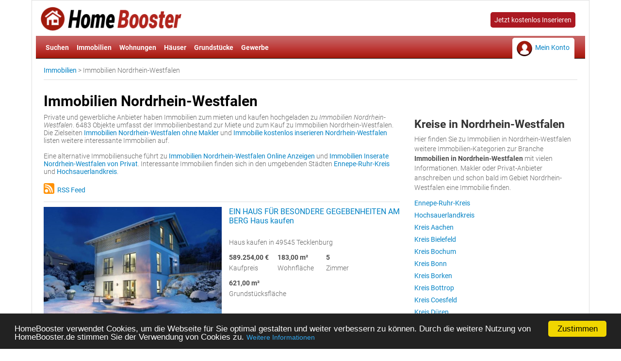

--- FILE ---
content_type: text/html; charset=UTF-8
request_url: https://www.homebooster.de/immobilien-nordrhein_westfalen
body_size: 6690
content:


<!DOCTYPE html>
<html lang="de">
<head>
	<!-- Google Analytics -->
	
	<!-- Google tag (gtag.js) -->
	<script async src='https://www.googletagmanager.com/gtag/js?id=G-ZNBWV3KF00'></script>
	<script>
	  window.dataLayer = window.dataLayer || [];
	  function gtag(){dataLayer.push(arguments);}
	  gtag('js', new Date());
	
	  gtag('config', 'G-ZNBWV3KF00');
	</script>
	
	<script async src='https://fundingchoicesmessages.google.com/i/pub-7228341041251940?ers=1' nonce='x4OR6zli149JqV6xfXtr7g'></script><script nonce='x4OR6zli149JqV6xfXtr7g'>(function() {function signalGooglefcPresent() {if (!window.frames['googlefcPresent']) {if (document.body) {const iframe = document.createElement('iframe'); iframe.style = 'width: 0; height: 0; border: none; z-index: -1000; left: -1000px; top: -1000px;'; iframe.style.display = 'none'; iframe.name = 'googlefcPresent'; document.body.appendChild(iframe);} else {setTimeout(signalGooglefcPresent, 0);}}}signalGooglefcPresent();})();</script>	
		<meta http-equiv="X-UA-Compatible" content="IE=edge" />
	    <meta charset="utf-8">
	    
		<!-- CSS, Viewpoert -->
    	<link rel="stylesheet" type="text/css" href="main.css" />
    	<meta name="viewport" content="width=device-width, initial-scale=1.0"/>
    	<meta name="MSSmartTagsPreventParsing" content="true"/>
    	
    	<!-- Favicon -->
    	<link rel="shortcut icon" href="images/favicon.ico" type="image/png"/>
    	
    	<!-- Meta Angaben -->
		<title>Immobilien Nordrhein-Westfalen - HomeBooster</title>
		<meta name="Title" content="Immobilien Nordrhein-Westfalen - HomeBooster"/>
	    <meta name="description" content="Bei HomeBooster finden Sie zu Immobilien Nordrhein-Westfalen zahlreiche Angebote. Immobilien Nordrhein-Westfalen: 6483 Immobilien im Umkreis in der HomeBooster Datenbank."/> 
		<meta name="keywords" content="Immobilienmarkt Nordrhein-Westfalen, Immobilie Nordrhein-Westfalen, Nordrhein-Westfalen Immobilien online"/>
		<meta name="language" content="de" />
		<meta name="robots" content="index,follow" />
	   	<meta name="copyright" content="homebooster.de"/>
	   	<meta name="author" content="homebooster.de" />
	   	
			<meta name="geo.placename" content="" />
			<meta name="geo.position" content=";"/>
			<meta name="ICBM" content=", "/>	   	
	   	<!-- Canonical -->
	   	<link rel="canonical" href="https://www.homebooster.de/immobilien-nordrhein_westfalen" />
				
		<!-- RSS -->
		<link rel="alternate" type="application/rss+xml" title="RSS Feed Immobilien Nordrhein-Westfalen" href="feed-immobilien-nordrhein_westfalen"/>
	   	
	   	<!-- Modernizer -->
	   	<script type="text/javascript" src="js/modernizr/modernizr.custom.42581.js"></script>
		
		<!-- Begin Cookie Consent plugin by Silktide - https://silktide.com/cookieconsent -->
		<script type="text/javascript">
		    window.cookieconsent_options = {"message":"HomeBooster verwendet Cookies, um die Webseite für Sie optimal gestalten und weiter verbessern zu können. Durch die weitere Nutzung von HomeBooster.de stimmen Sie der Verwendung von Cookies zu.","dismiss":"Zustimmen","learnMore":"Weitere Informationen","link":"https://www.homebooster.de/datenschutz","theme":"dark-bottom"};
		</script>
		
		<script type="text/javascript" src="js/cookie_warning/cookie_warning.js"></script>
		<!-- End Cookie Consent plugin -->
		
		<!-- Google -->
		<script async src="https://pagead2.googlesyndication.com/pagead/js/adsbygoogle.js?client=ca-pub-7228341041251940" crossorigin="anonymous"></script>
	</head>
	
<body>
	
	<div id="wrapper">
		
		
		<!-- Header -->
				<header>
			<div id="logo">
				<a href="https://www.homebooster.de" title="Homebooster Logo"><img src="images/homebooster-logo.png" class="img_responsive no_border" alt="Homebooster Logo"/></a>
			</div>
			<div id="header-text">
				<span class="button">
					<a title="Kostenlos Immobilien Inserieren" href="kostenlos-inserieren">Jetzt kostenlos Inserieren</a>
				</span>
			</div>
			<div class="clear1"></div>
			<div id="inner">
			
				<nav>
					<input type="checkbox" id="nav" />
					<label for="nav"></label>
					<ul>
						 <li><a href="/" title="Immobilien suchen">Suchen</a></li>
				        <li><a title="Immobilien" href="immobilien">Immobilien</a></li>
				        <li><a title="Wohnungen" href="wohnungen">Wohnungen</a></li>
				        <li><a title="Häuser" href="haeuser">Häuser</a></li>
				        <li><a title="Grundstücke" href="grundstueck">Grundstücke</a></li>
				        <li><a title="Gewerbe" href="gewerbe-immobilien">Gewerbe</a></li>
			      </ul>
			  </nav>
			  <div id="header_login">
					<ul>
						 <li><a title="Mein Konto" href="mein-konto">Mein Konto</a></li>
					</ul>
				</div>
		  </div>
		  
		  <!-- Breadcrumb -->
			 <div id="breadcrumb">
			 	<ul>
					
			<li>
				<a href="/" title="Immobilien HomeBooster">Immobilien</a> &gt; 
			</li>
			<li>
				Immobilien Nordrhein-Westfalen
			</li>				 	</ul>
			  </div>
			  
		</header>  
		<div id="main">
			
			<!-- Content -->
			<div id="content">
				<section>
				
					<!-- Kommentar: Immobilien Nordrhein-Westfalen -->					<h1>Immobilien Nordrhein-Westfalen</h1>
					<p>Private und gewerbliche Anbieter haben Immobilien zum mieten und kaufen hochgeladen zu <i>Immobilien Nordrhein-Westfalen</i>. 6483 Objekte umfasst der Immobilienbestand zur Miete und zum Kauf zu Immobilien Nordrhein-Westfalen. Die Zielseiten <a href="immobilien-nordrhein_westfalen-ohne-makler" title="Immobilien Nordrhein-Westfalen ohne Makler">Immobilien Nordrhein-Westfalen ohne Makler</a> und <a href="immobilie-kostenlos-inserieren-nordrhein_westfalen" title="Immobilie kostenlos inserieren Nordrhein-Westfalen">Immobilie kostenlos inserieren Nordrhein-Westfalen</a> listen weitere interessante Immobilien auf. </p><br /><p>Eine alternative Immobiliensuche führt zu <a href="immobilien-nordrhein_westfalen-online-anzeigen" title="Immobilien Nordrhein-Westfalen Online Anzeigen">Immobilien Nordrhein-Westfalen Online Anzeigen</a> und <a href="immobilien-inserate-nordrhein_westfalen-von-privat" title="Immobilien Inserate Nordrhein-Westfalen von Privat">Immobilien Inserate Nordrhein-Westfalen von Privat</a>. Interessante Immobilien finden sich in den umgebenden Städten <a href="immobilien-ennepe_ruhr_kreis" title="Immobilien Ennepe-Ruhr-Kreis">Ennepe-Ruhr-Kreis</a> und <a href="immobilien-hochsauerlandkreis" title="Immobilien Hochsauerlandkreis">Hochsauerlandkreis</a>.</p>
					<br />

					<a href="feed-immobilien-nordrhein_westfalen" title="RSS Feed Immobilien Nordrhein-Westfalen"><img src="images/icon_rss.png" width="22" alt="RSS Feed Logo"/>&nbsp;&nbsp;RSS Feed </a>
					<br /><br />
						
					
		<!-- item -->
		<article>
		<div class="item">
			<div class="item_picture">
				<img src="image-mittel-kaufen-49545-tecklenburgein-haus-fuer-besond-idp3vxhqxg3j8k.jpg" alt="Tecklenburg Immobilien EIN HAUS FÜR BESONDERE GEGEBENHEITEN AM BERG Haus kaufen" class="img_responsive" />
			</div>
			<div class="item_data">
				<a href="immobilie-ein-haus-fuer-besond-haus-kaufen-ideyiwqnjt9bza" title="EIN HAUS FÜR BESONDERE GEGEBENHEITEN AM BERG Haus kaufen"><h4> EIN HAUS FÜR BESONDERE GEGEBENHEITEN AM BERG Haus kaufen</h4></a><br />
				<p>Haus kaufen in 49545 Tecklenburg </p>
				
			<div class="item_data_datails">
				<b>589.254,00 &euro;</b><br />
				<p>Kaufpreis</p>
			</div>
			<div class="item_data_datails">
				<b>183,00 m&sup2;</b><br />
				<p>Wohnfl&auml;che</p>
			</div>
				<div class="item_data_datails">
					<b>5</b><br />
					<p>Zimmer</p>
				</div>
				<div class="item_data_datails">
					<b>621,00 m&sup2;</b><br />
					<p>Grundstücksfläche</p>
				</div>
			</div>
			<div class="clear1"></div>
		</div>
		</article>
		<!-- item -->
		<article>
		<div class="item">
			<div class="item_picture">
				<img src="image-mittel-kaufen-42289-wuppertalhier-entsteht-wohnen-id56g0e9n6ktxo.jpg" alt="Wuppertal Immobilien Hier entsteht Wohnen von morgen – Baugrundstück mit Baugenehmigung, 4 DHH / 8 EFH Grundstück kaufen" class="img_responsive" />
			</div>
			<div class="item_data">
				<a href="immobilie-hier-entsteht-wohnen-grundstueck-kaufen-idfbamyx1lv5ee" title="Hier entsteht Wohnen von morgen – Baugrundstück mit Baugenehmigung, 4 DHH / 8 EFH Grundstück kaufen"><h4> Hier entsteht Wohnen von morgen – Baugrundstück mit Baugenehmigung, 4 DHH / 8 EFH Grundstück kaufen</h4></a><br />
				<p>Grundstück kaufen in 42289 Wuppertal </p>
				
			<div class="item_data_datails">
				<b>417.000,00 &euro;</b><br />
				<p>Kaufpreis</p>
			</div>
			<div class="item_data_datails">
				<b>1.565,00 m&sup2;</b><br />
				<p>Grundstücksfläche</p>
			</div>
			</div>
			<div class="clear1"></div>
		</div>
		</article>
		<!-- item -->
		<article>
		<div class="item">
			<div class="item_picture">
				<img src="image-mittel-kaufen-42859-remscheidcharmante-maisonette-idsn2bex8iuh8m.jpg" alt="Remscheid Immobilien Charmante Maisonette-Wohnung mit Garten und Blick ins Grüne Wohnung kaufen" class="img_responsive" />
			</div>
			<div class="item_data">
				<a href="immobilie-charmante-maisonette-wohnung-kaufen-idsnwj9yqk5tmg" title="Charmante Maisonette-Wohnung mit Garten und Blick ins Grüne Wohnung kaufen"><h4> Charmante Maisonette-Wohnung mit Garten und Blick ins Grüne Wohnung kaufen</h4></a><br />
				<p>Wohnung kaufen in 42859 Remscheid </p>
				
			<div class="item_data_datails">
				<b>146.800,00 &euro;</b><br />
				<p>Kaufpreis</p>
			</div>
			<div class="item_data_datails">
				<b>91,00 m&sup2;</b><br />
				<p>Wohnfl&auml;che</p>
			</div>
				<div class="item_data_datails">
					<b>3</b><br />
					<p>Zimmer</p>
				</div>
			</div>
			<div class="clear1"></div>
		</div>
		</article>
		<!-- item -->
		<article>
		<div class="item">
			<div class="item_picture">
				<img src="image-mittel-kaufen-49549-ladbergenbaugrundstueck-idp08nkguuwqex.jpg" alt="Ladbergen Immobilien Baugrundstück Grundstück kaufen" class="img_responsive" />
			</div>
			<div class="item_data">
				<a href="immobilie-baugrundstueck-grundstueck-kaufen-id1wl0ih87vuo8" title="Baugrundstück  Grundstück kaufen"><h4> Baugrundstück  Grundstück kaufen</h4></a><br />
				<p>Grundstück kaufen in 49549 Ladbergen </p>
				
			<div class="item_data_datails">
				<b>175.000,00 &euro;</b><br />
				<p>Kaufpreis</p>
			</div>
			<div class="item_data_datails">
				<b>621,00 m&sup2;</b><br />
				<p>Grundstücksfläche</p>
			</div>
			</div>
			<div class="clear1"></div>
		</div>
		</article>
		<!-- item -->
		<article>
		<div class="item">
			<div class="item_picture">
				<img src="image-mittel-mieten-41061-moenchengladbacheinzigartige-bueroei-idt0oymucrvx95.jpg" alt="Mönchengladbach Immobilien Einzigartige Büroeinheit: 4 Büros, offene Bereiche, Dachterrasse - Hier macht Arbeiten Spaß! Gewerbe mieten" class="img_responsive" />
			</div>
			<div class="item_data">
				<a href="immobilie-einzigartige-bueroei-gewerbe-mieten-idbfryt39b7ut2" title="Einzigartige Büroeinheit: 4 Büros, offene Bereiche, Dachterrasse - Hier macht Arbeiten Spaß! Gewerbe mieten"><h4> Einzigartige Büroeinheit: 4 Büros, offene Bereiche, Dachterrasse - Hier macht Arbeiten Spaß! Gewerbe mieten</h4></a><br />
				<p>Gewerbe mieten in 41061 Mönchengladbach </p>
				
			<div class="item_data_datails">
				<b>1.145,00 &euro;</b><br />
				<p>Kaltmiete</p>
			</div>
			<div class="item_data_datails">
				<b>143,22 m&sup2;</b><br />
				<p>Gesamtfl&auml;che</p>
			</div>
				<div class="item_data_datails">
					<b>143,22 m&sup2;</b><br />
					<p>Gesamtfläche</p>
				</div>
			</div>
			<div class="clear1"></div>
		</div>
		</article>
		<!-- item -->
		<article>
		<div class="item">
			<div class="item_picture">
				<img src="image-mittel-kaufen-44623-hernegemuetliches-familie-idcy0f9ubw35nt.jpg" alt="Herne Immobilien Gemütliches Familienhaus Haus kaufen" class="img_responsive" />
			</div>
			<div class="item_data">
				<a href="immobilie-gemuetliches-familie-haus-kaufen-idyyy3mv4v5ea0" title="Gemütliches Familienhaus Haus kaufen"><h4> Gemütliches Familienhaus Haus kaufen</h4></a><br />
				<p>Haus kaufen in 44623 Herne </p>
				
			<div class="item_data_datails">
				<b>235.000,00 &euro;</b><br />
				<p>Kaufpreis</p>
			</div>
			<div class="item_data_datails">
				<b>auf Anfrage</b><br />
				<p>Wohnfl&auml;che</p>
			</div>
				<div class="item_data_datails">
					<b>5</b><br />
					<p>Zimmer</p>
				</div>
			</div>
			<div class="clear1"></div>
		</div>
		</article>
		<!-- item -->
		<article>
		<div class="item">
			<div class="item_picture">
				<img src="image-mittel-kaufen-47533-kleve-kreis-klevevoll-unterkellertes-id4ae2a1e4wpwf.jpg" alt="Kleve (Kreis Kleve) Immobilien Voll unterkellertes Wohnhaus mit Doppelgarage in zentraler Lage der Klever-Oberstadt Haus kaufen" class="img_responsive" />
			</div>
			<div class="item_data">
				<a href="immobilie-voll-unterkellertes--haus-kaufen-idpi1honhcmetm" title="Voll unterkellertes Wohnhaus mit Doppelgarage in zentraler Lage der Klever-Oberstadt Haus kaufen"><h4> Voll unterkellertes Wohnhaus mit Doppelgarage in zentraler Lage der Klever-Oberstadt Haus kaufen</h4></a><br />
				<p>Haus kaufen in 47533 Kleve (Kreis Kleve) </p>
				
			<div class="item_data_datails">
				<b>394.500,00 &euro;</b><br />
				<p>Kaufpreis</p>
			</div>
			<div class="item_data_datails">
				<b>163,00 m&sup2;</b><br />
				<p>Wohnfl&auml;che</p>
			</div>
				<div class="item_data_datails">
					<b>7</b><br />
					<p>Zimmer</p>
				</div>
				<div class="item_data_datails">
					<b>617,00 m&sup2;</b><br />
					<p>Grundstücksfläche</p>
				</div>
			</div>
			<div class="clear1"></div>
		</div>
		</article>
		<!-- item -->
		<article>
		<div class="item">
			<div class="item_picture">
				<img src="image-mittel-kaufen-50677-koelnideale-wohnung-fuer-idxda815t3k593.jpg" alt="Köln Immobilien Ideale Wohnung für Studenten-WG in ruhiger, zentraler Innenstadtlage (A380) Wohnung kaufen" class="img_responsive" />
			</div>
			<div class="item_data">
				<a href="immobilie-ideale-wohnung-fuer--wohnung-kaufen-idb0zojdl8k75n" title="Ideale Wohnung für Studenten-WG in ruhiger, zentraler Innenstadtlage (A380) Wohnung kaufen"><h4> Ideale Wohnung für Studenten-WG in ruhiger, zentraler Innenstadtlage (A380) Wohnung kaufen</h4></a><br />
				<p>Wohnung kaufen in 50677 Köln </p>
				
			<div class="item_data_datails">
				<b>349.000,00 &euro;</b><br />
				<p>Kaufpreis</p>
			</div>
			<div class="item_data_datails">
				<b>55,00 m&sup2;</b><br />
				<p>Wohnfl&auml;che</p>
			</div>
				<div class="item_data_datails">
					<b>2</b><br />
					<p>Zimmer</p>
				</div>
			</div>
			<div class="clear1"></div>
		</div>
		</article>
		<!-- item -->
		<article>
		<div class="item">
			<div class="item_picture">
				<img src="image-mittel-kaufen-32051-herfordquotfoerderklasse-vi-ided3b97dsel5q.jpg" alt="Herford Immobilien &quot;Förderklasse Villa&quot;: Schlüsselfertige OKAL-Stadtvilla in Herford Haus kaufen" class="img_responsive" />
			</div>
			<div class="item_data">
				<a href="immobilie-quotfoerderklasse-vi-haus-kaufen-idohg0yxte34cf" title="&quot;Förderklasse Villa&quot;: Schlüsselfertige OKAL-Stadtvilla in Herford Haus kaufen"><h4> &quot;Förderklasse Villa&quot;: Schlüsselfertige OKAL-Stadtvilla in Herford Haus kaufen</h4></a><br />
				<p>Haus kaufen in 32051 Herford </p>
				
			<div class="item_data_datails">
				<b>522.900,00 &euro;</b><br />
				<p>Kaufpreis</p>
			</div>
			<div class="item_data_datails">
				<b>164,06 m&sup2;</b><br />
				<p>Wohnfl&auml;che</p>
			</div>
				<div class="item_data_datails">
					<b>5</b><br />
					<p>Zimmer</p>
				</div>
				<div class="item_data_datails">
					<b>581,00 m&sup2;</b><br />
					<p>Grundstücksfläche</p>
				</div>
			</div>
			<div class="clear1"></div>
		</div>
		</article>
		<!-- item -->
		<article>
		<div class="item">
			<div class="item_picture">
				<img src="image-mittel-kaufen-32051-herfordmehr-villa-fuers-gel-idj2tizgx3cxvn.jpg" alt="Herford Immobilien Mehr Villa fürs Geld - OKAL-Stadtvilla 16 einzugsfertig &amp; KfW-förderfähig in Herford Haus kaufen" class="img_responsive" />
			</div>
			<div class="item_data">
				<a href="immobilie-mehr-villa-fuers-gel-haus-kaufen-id9odsjfb3yb5u" title="Mehr Villa fürs Geld - OKAL-Stadtvilla 16 einzugsfertig &amp; KfW-förderfähig in Herford Haus kaufen"><h4> Mehr Villa fürs Geld - OKAL-Stadtvilla 16 einzugsfertig &amp; KfW-förderfähig in Herford Haus kaufen</h4></a><br />
				<p>Haus kaufen in 32051 Herford </p>
				
			<div class="item_data_datails">
				<b>574.000,00 &euro;</b><br />
				<p>Kaufpreis</p>
			</div>
			<div class="item_data_datails">
				<b>187,00 m&sup2;</b><br />
				<p>Wohnfl&auml;che</p>
			</div>
				<div class="item_data_datails">
					<b>6</b><br />
					<p>Zimmer</p>
				</div>
				<div class="item_data_datails">
					<b>580,00 m&sup2;</b><br />
					<p>Grundstücksfläche</p>
				</div>
			</div>
			<div class="clear1"></div>
		</div>
		</article>
		<!-- item -->
		<article>
		<div class="item">
			<div class="item_picture">
				<img src="image-mittel-kaufen-32051-herfordclever-gefoerdert-mo-id7ajqoen2495m.jpg" alt="Herford Immobilien Clever gefördert. Modern gewohnt. Schlüsselfertiges OKAL Design 10 in Herford Haus kaufen" class="img_responsive" />
			</div>
			<div class="item_data">
				<a href="immobilie-clever-gefoerdert-mo-haus-kaufen-idy2zv6tua7o7g" title="Clever gefördert. Modern gewohnt. Schlüsselfertiges OKAL Design 10 in Herford Haus kaufen"><h4> Clever gefördert. Modern gewohnt. Schlüsselfertiges OKAL Design 10 in Herford Haus kaufen</h4></a><br />
				<p>Haus kaufen in 32051 Herford </p>
				
			<div class="item_data_datails">
				<b>466.000,00 &euro;</b><br />
				<p>Kaufpreis</p>
			</div>
			<div class="item_data_datails">
				<b>135,00 m&sup2;</b><br />
				<p>Wohnfl&auml;che</p>
			</div>
				<div class="item_data_datails">
					<b>5</b><br />
					<p>Zimmer</p>
				</div>
				<div class="item_data_datails">
					<b>581,00 m&sup2;</b><br />
					<p>Grundstücksfläche</p>
				</div>
			</div>
			<div class="clear1"></div>
		</div>
		</article>
		<!-- item -->
		<article>
		<div class="item">
			<div class="item_picture">
				<img src="image-mittel-kaufen-32051-herfordschluessel-drehen-st-idp1d936hjh7xa.jpg" alt="Herford Immobilien Schlüssel drehen statt rechnen - OKAL Design 12 einzugsfertig &amp; KfW-förderfähig Haus kaufen" class="img_responsive" />
			</div>
			<div class="item_data">
				<a href="immobilie-schluessel-drehen-st-haus-kaufen-idcamwf3ypkm1n" title="Schlüssel drehen statt rechnen - OKAL Design 12 einzugsfertig &amp; KfW-förderfähig Haus kaufen"><h4> Schlüssel drehen statt rechnen - OKAL Design 12 einzugsfertig &amp; KfW-förderfähig Haus kaufen</h4></a><br />
				<p>Haus kaufen in 32051 Herford </p>
				
			<div class="item_data_datails">
				<b>522.900,00 &euro;</b><br />
				<p>Kaufpreis</p>
			</div>
			<div class="item_data_datails">
				<b>161,00 m&sup2;</b><br />
				<p>Wohnfl&auml;che</p>
			</div>
				<div class="item_data_datails">
					<b>5</b><br />
					<p>Zimmer</p>
				</div>
				<div class="item_data_datails">
					<b>581,00 m&sup2;</b><br />
					<p>Grundstücksfläche</p>
				</div>
			</div>
			<div class="clear1"></div>
		</div>
		</article>					
					<div class="text_align_center margin-top10 margin-bottom5">
			   			<span class="button">
							<a title="Immobilien Nordrhein-Westfalen" rel="nofollow" href="site_immobilien.php?action=suche&geo=Nordrhein-Westfalen&kategorie=Immobilien#sprungmarke">mehr Immobilien laden</a>
						</span>
		   			</div>
		   			<br />
		   			<br />
		   			
					<h3>Tags:</h3>
					<p>Immobilienmarkt Nordrhein-Westfalen, Immobilie Nordrhein-Westfalen, Nordrhein-Westfalen Immobilien online</p>
					<br />
		   		</section>
		   </div>   
		   <!-- Navigation -->
			<div id="navigation">
					
			<!-- Navigation Kreise im Bundesland -->
				<ul>
					<li class="li_headline">
						<h2>Kreise in Nordrhein-Westfalen</h2>
						<p>Hier finden Sie zu Immobilien in Nordrhein-Westfalen weitere Immobilien-Kategorien zur Branche <strong>Immobilien in Nordrhein-Westfalen </strong> mit vielen Informationen. Makler oder Privat-Anbieter anschreiben und schon bald im Gebiet Nordrhein-Westfalen eine Immobilie finden.
					</li>
						<li>
							<a href="immobilien-ennepe_ruhr_kreis" title="Immobilien Ennepe-Ruhr-Kreis">Ennepe-Ruhr-Kreis</a>
						</li>
						<li>
							<a href="immobilien-hochsauerlandkreis" title="Immobilien Hochsauerlandkreis">Hochsauerlandkreis</a>
						</li>
						<li>
							<a href="immobilien-kreis_aachen" title="Immobilien Kreis Aachen">Kreis Aachen</a>
						</li>
						<li>
							<a href="immobilien-kreis_bielefeld" title="Immobilien Kreis Bielefeld">Kreis Bielefeld</a>
						</li>
						<li>
							<a href="immobilien-kreis_bochum" title="Immobilien Kreis Bochum">Kreis Bochum</a>
						</li>
						<li>
							<a href="immobilien-kreis_bonn" title="Immobilien Kreis Bonn">Kreis Bonn</a>
						</li>
						<li>
							<a href="immobilien-kreis_borken" title="Immobilien Kreis Borken">Kreis Borken</a>
						</li>
						<li>
							<a href="immobilien-kreis_bottrop" title="Immobilien Kreis Bottrop">Kreis Bottrop</a>
						</li>
						<li>
							<a href="immobilien-kreis_coesfeld" title="Immobilien Kreis Coesfeld">Kreis Coesfeld</a>
						</li>
						<li>
							<a href="immobilien-kreis_dueren" title="Immobilien Kreis Düren">Kreis Düren</a>
						</li>
						<li>
							<a href="immobilien-kreis_duesseldorf" title="Immobilien Kreis Düsseldorf">Kreis Düsseldorf</a>
						</li>
						<li>
							<a href="immobilien-kreis_dortmund" title="Immobilien Kreis Dortmund">Kreis Dortmund</a>
						</li>
						<li>
							<a href="immobilien-kreis_duisburg" title="Immobilien Kreis Duisburg">Kreis Duisburg</a>
						</li>
						<li>
							<a href="immobilien-kreis_essen" title="Immobilien Kreis Essen">Kreis Essen</a>
						</li>
						<li>
							<a href="immobilien-kreis_euskirchen" title="Immobilien Kreis Euskirchen">Kreis Euskirchen</a>
						</li>
						<li>
							<a href="immobilien-kreis_guetersloh" title="Immobilien Kreis Gütersloh">Kreis Gütersloh</a>
						</li>
						<li>
							<a href="immobilien-kreis_gelsenkirchen" title="Immobilien Kreis Gelsenkirchen">Kreis Gelsenkirchen</a>
						</li>
						<li>
							<a href="immobilien-kreis_hoexter" title="Immobilien Kreis Höxter">Kreis Höxter</a>
						</li>
						<li>
							<a href="immobilien-kreis_hagen" title="Immobilien Kreis Hagen">Kreis Hagen</a>
						</li>
						<li>
							<a href="immobilien-kreis_hamm" title="Immobilien Kreis Hamm">Kreis Hamm</a>
						</li>
						<li>
							<a href="immobilien-kreis_heinsberg" title="Immobilien Kreis Heinsberg">Kreis Heinsberg</a>
						</li>
						<li>
							<a href="immobilien-kreis_herford" title="Immobilien Kreis Herford">Kreis Herford</a>
						</li>
						<li>
							<a href="immobilien-kreis_herne" title="Immobilien Kreis Herne">Kreis Herne</a>
						</li>
						<li>
							<a href="immobilien-kreis_koeln" title="Immobilien Kreis Köln">Kreis Köln</a>
						</li>
						<li>
							<a href="immobilien-kreis_kleve" title="Immobilien Kreis Kleve">Kreis Kleve</a>
						</li>
						<li>
							<a href="immobilien-kreis_krefeld" title="Immobilien Kreis Krefeld">Kreis Krefeld</a>
						</li>
						<li>
							<a href="immobilien-kreis_leverkusen" title="Immobilien Kreis Leverkusen">Kreis Leverkusen</a>
						</li>
						<li>
							<a href="immobilien-kreis_lippe" title="Immobilien Kreis Lippe">Kreis Lippe</a>
						</li>
						<li>
							<a href="immobilien-kreis_moenchengladbach" title="Immobilien Kreis Mönchengladbach">Kreis Mönchengladbach</a>
						</li>
						<li>
							<a href="immobilien-kreis_muelheim_an_der_ruhr" title="Immobilien Kreis Mülheim an der Ruhr">Kreis Mülheim an der Ruhr</a>
						</li>
						<li>
							<a href="immobilien-kreis_muenster" title="Immobilien Kreis Münster">Kreis Münster</a>
						</li>
						<li>
							<a href="immobilien-kreis_mettmann" title="Immobilien Kreis Mettmann">Kreis Mettmann</a>
						</li>
						<li>
							<a href="immobilien-kreis_minden_luebbecke" title="Immobilien Kreis Minden-Lübbecke">Kreis Minden-Lübbecke</a>
						</li>
						<li>
							<a href="immobilien-kreis_oberhausen" title="Immobilien Kreis Oberhausen">Kreis Oberhausen</a>
						</li>
						<li>
							<a href="immobilien-kreis_olpe" title="Immobilien Kreis Olpe">Kreis Olpe</a>
						</li>
						<li>
							<a href="immobilien-kreis_paderborn" title="Immobilien Kreis Paderborn">Kreis Paderborn</a>
						</li>
						<li>
							<a href="immobilien-kreis_recklinghausen" title="Immobilien Kreis Recklinghausen">Kreis Recklinghausen</a>
						</li>
						<li>
							<a href="immobilien-kreis_remscheid" title="Immobilien Kreis Remscheid">Kreis Remscheid</a>
						</li>
						<li>
							<a href="immobilien-kreis_siegen_wittgenstein" title="Immobilien Kreis Siegen-Wittgenstein">Kreis Siegen-Wittgenstein</a>
						</li>
						<li>
							<a href="immobilien-kreis_soest" title="Immobilien Kreis Soest">Kreis Soest</a>
						</li>
						<li>
							<a href="immobilien-kreis_solingen" title="Immobilien Kreis Solingen">Kreis Solingen</a>
						</li>
						<li>
							<a href="immobilien-kreis_steinfurt" title="Immobilien Kreis Steinfurt">Kreis Steinfurt</a>
						</li>
						<li>
							<a href="immobilien-kreis_unna" title="Immobilien Kreis Unna">Kreis Unna</a>
						</li>
						<li>
							<a href="immobilien-kreis_viersen" title="Immobilien Kreis Viersen">Kreis Viersen</a>
						</li>
						<li>
							<a href="immobilien-kreis_warendorf" title="Immobilien Kreis Warendorf">Kreis Warendorf</a>
						</li>
						<li>
							<a href="immobilien-kreis_wesel" title="Immobilien Kreis Wesel">Kreis Wesel</a>
						</li>
						<li>
							<a href="immobilien-kreis_wuppertal" title="Immobilien Kreis Wuppertal">Kreis Wuppertal</a>
						</li>
						<li>
							<a href="immobilien-maerkischer_kreis" title="Immobilien Märkischer Kreis">Märkischer Kreis</a>
						</li>
						<li>
							<a href="immobilien-oberbergischer_kreis" title="Immobilien Oberbergischer Kreis">Oberbergischer Kreis</a>
						</li>
						<li>
							<a href="immobilien-rhein_erft_kreis" title="Immobilien Rhein-Erft-Kreis">Rhein-Erft-Kreis</a>
						</li>
						<li>
							<a href="immobilien-rhein_kreis_neuss" title="Immobilien Rhein-Kreis Neuss">Rhein-Kreis Neuss</a>
						</li>
						<li>
							<a href="immobilien-rhein_sieg_kreis" title="Immobilien Rhein-Sieg-Kreis">Rhein-Sieg-Kreis</a>
						</li>
						<li>
							<a href="immobilien-rheinisch_bergischer_kreis" title="Immobilien Rheinisch-Bergischer Kreis">Rheinisch-Bergischer Kreis</a>
						</li>
				</ul>
			<!-- Navigation Immobilien Kategorien -->
				<ul>
							<li class="li_headline">
								<a href="immobilien-nordrhein_westfalen" title="Immobilien Nordrhein-Westfalen"><h3>Immobilien Nordrhein-Westfalen </h3></a>
							</li>
							<li>
								<a href="immobilien-nordrhein_westfalen-online-anzeigen" title="Immobilien Nordrhein-Westfalen Online Anzeigen">Immobilien Online Anzeigen</a>
							</li>
							<li>
								<a href="immobilien-inserate-nordrhein_westfalen-von-privat" title="Immobilien Inserate Nordrhein-Westfalen von Privat">Immobilien Inserate von Privat</a>
							</li>
							<li>
								<a href="immobilien-nordrhein_westfalen-ohne-makler" title="Immobilien Nordrhein-Westfalen ohne Makler">Immobilien ohne Makler</a>
							</li>
							<li>
								<a href="immobilie-kostenlos-inserieren-nordrhein_westfalen" title="Immobilie kostenlos inserieren Nordrhein-Westfalen">Immobilie kostenlos inserieren </a>
							</li>
							<li>
								<a href="immobilienportal-nordrhein_westfalen" title="Immobilienportal Nordrhein-Westfalen">Immobilienportal </a>
							</li>
							<li>
								<a href="suche-immobilie-nordrhein_westfalen" title="Suche Immobilie Nordrhein-Westfalen">Suche Immobilie </a>
							</li>
							<li>
								<a href="immo-nordrhein_westfalen-mieten-kaufen" title="Immo Nordrhein-Westfalen mieten kaufen">Immo mieten kaufen</a>
							</li>
							<li>
								<a href="immobilien-nordrhein_westfalen-mieten" title="Immobilien Nordrhein-Westfalen mieten">Immobilien mieten</a>
							</li>
							<li>
								<a href="immobilien-nordrhein_westfalen-kaufen" title="Immobilien Nordrhein-Westfalen kaufen">Immobilien kaufen</a>
							</li>
							<li>
								<a href="provisionsfreie-immobilien-nordrhein_westfalen" title="Provisionsfreie Immobilien Nordrhein-Westfalen">Provisionsfreie Immobilien </a>
							</li>
							<li class="li_headline">
								<a href="wohnungen-nordrhein_westfalen" title="Wohnungen Nordrhein-Westfalen"><h3>Wohnungen Nordrhein-Westfalen </h3></a>
							</li>
							<li>
								<a href="inserate-von-wohnungen-nordrhein_westfalen-online" title="Inserate von Wohnungen Nordrhein-Westfalen online">Inserate von Wohnungen online</a>
							</li>
							<li>
								<a href="wohnungsanzeigen-nordrhein_westfalen-online" title="Wohnungsanzeigen Nordrhein-Westfalen online">Wohnungsanzeigen online</a>
							</li>
							<li>
								<a href="mietwohnungen-nordrhein_westfalen" title="Mietwohnungen Nordrhein-Westfalen">Mietwohnungen </a>
							</li>
							<li>
								<a href="wohnungen-nordrhein_westfalen-kaufen" title="Wohnungen Nordrhein-Westfalen kaufen">Wohnungen kaufen</a>
							</li>
							<li>
								<a href="wohnungen-im-erdgeschoss-nordrhein_westfalen" title="Wohnungen im Erdgeschoss Nordrhein-Westfalen">Wohnungen im Erdgeschoss </a>
							</li>
							<li>
								<a href="etagenwohnung-nordrhein_westfalen-mieten" title="Etagenwohnung Nordrhein-Westfalen mieten">Etagenwohnung mieten</a>
							</li>
							<li>
								<a href="studenten-wohnung-nordrhein_westfalen-mieten" title="Studenten Wohnung Nordrhein-Westfalen mieten">Studenten Wohnung mieten</a>
							</li>
							<li>
								<a href="wohnungen-altbau-nordrhein_westfalen" title="Wohnung Altbau Nordrhein-Westfalen">Wohnung Altbau </a>
							</li>
							<li>
								<a href="neubau-wohnungen-nordrhein_westfalen-kaufen" title="Neubau Wohnungen Nordrhein-Westfalen kaufen">Neubau Wohnungen kaufen</a>
							</li>
							<li>
								<a href="wohnungen-nordrhein_westfalen-ohne-makler-von-privat" title="Wohnungen Nordrhein-Westfalen ohne Makler von Privat">Wohnungen ohne Makler von Privat</a>
							</li>
							<li>
								<a href="terrassenwohnung-nordrhein_westfalen-mieten-kaufen" title="Terrassenwohnung Nordrhein-Westfalen mieten kaufen">Terrassenwohnung mieten kaufen</a>
							</li>
							<li>
								<a href="1-zimmerwohnung-nordrhein_westfalen" title="1-Zimmer Wohnung Nordrhein-Westfalen">1-Zimmer Wohnung mieten</a>
							</li>
							<li>
								<a href="2-zimmerwohnung-nordrhein_westfalen-mieten" title="2-Zimmer Wohnung Nordrhein-Westfalen mieten">2-Zimmer Wohnung mieten</a>
							</li>
							<li>
								<a href="3-zimmerwohnung-nordrhein_westfalen-mieten" title="3-Zimmer Wohnung Nordrhein-Westfalen mieten">3-Zimmer Wohnung mieten</a>
							</li>
							<li>
								<a href="4-zimmerwohnung-nordrhein_westfalen-mieten" title="4-Zimmer Wohnung Nordrhein-Westfalen mieten">4-Zimmer Wohnung mieten</a>
							</li>
							<li>
								<a href="5-zimmerwohnung-nordrhein_westfalen-mieten" title="5-Zimmer Wohnung Nordrhein-Westfalen mieten">5-Zimmer Wohnung mieten</a>
							</li>
							<li>
								<a href="6-zimmerwohnung-nordrhein_westfalen-mieten" title="6-Zimmer Wohnung Nordrhein-Westfalen mieten">6-Zimmer Wohnung mieten</a>
							</li>
							<li>
								<a href="wohnen-auf-zeit-nordrhein_westfalen" title="Wohnen auf Zeit Nordrhein-Westfalen">Wohnen auf Zeit </a>
							</li>
							<li>
								<a href="guenstige-wohnungen-nordrhein_westfalen" title="Günstige Wohnungen Nordrhein-Westfalen">Günstige Wohnungen </a>
							</li>
							<li>
								<a href="teure-wohnungen-nordrhein_westfalen" title="Teure Wohnungen Nordrhein-Westfalen">Teure Wohnungen </a>
							</li>
							<li class="li_headline">
								<a href="haeuser-nordrhein_westfalen" title="Häuser Nordrhein-Westfalen"><h3>Häuser Nordrhein-Westfalen </h3></a>
							</li>
							<li>
								<a href="inserate-von-haeusern-nordrhein_westfalen" title="Inserate von Häusern Nordrhein-Westfalen">Inserate von Häusern </a>
							</li>
							<li>
								<a href="hausangebote-nordrhein_westfalen-online" title="Hausangebote Nordrhein-Westfalen online">Hausangebote online</a>
							</li>
							<li>
								<a href="2-familienhaus-nordrhein_westfalen" title="2-Familienhaus Nordrhein-Westfalen">2-Familienhaus </a>
							</li>
							<li>
								<a href="haeuser-nordrhein_westfalen-zur-miete" title="Häuser Nordrhein-Westfalen zur Miete">Häuser zur Miete</a>
							</li>
							<li>
								<a href="haus-nordrhein_westfalen-kaufen" title="Haus Nordrhein-Westfalen kaufen">Haus kaufen</a>
							</li>
							<li>
								<a href="haeuser-von-privat-nordrhein_westfalen-provisionsfrei" title="Häuser von Privat Nordrhein-Westfalen provisionsfrei">Häuser von Privat provisionsfrei</a>
							</li>
							<li>
								<a href="guenstiges-haus-nordrhein_westfalen" title="Günstiges Haus Nordrhein-Westfalen">Günstiges Haus </a>
							</li>
							<li>
								<a href="teure-haeuser-nordrhein_westfalen-mieten-kaufen" title="Teure Häuser Nordrhein-Westfalen mieten kaufen">Teure Häuser mieten kaufen</a>
							</li>
							<li>
								<a href="haus-nordrhein_westfalen-mit-moebeln" title="Haus Nordrhein-Westfalen mit Möbeln (möbliert)">Haus mit Möbeln (möbliert)</a>
							</li>
							<li>
								<a href="haeuser-garten-nordrhein_westfalen" title="Häuser mit Garten Nordrhein-Westfalen">Häuser mit Garten </a>
							</li>
							<li class="li_headline">
								<a href="grundstueck-nordrhein_westfalen" title="Grundstück Nordrhein-Westfalen"><h3>Grundstück Nordrhein-Westfalen </h3></a>
							</li>
							<li>
								<a href="inserate-an-grundstuecken-nordrhein_westfalen" title="Inserate an Grundstücken Nordrhein-Westfalen">Inserate an Grundstücken </a>
							</li>
							<li>
								<a href="grundstuecksangebot-nordrhein_westfalen" title="Grundstück-Angebot Nordrhein-Westfalen">Grundstück-Angebot </a>
							</li>
							<li>
								<a href="neubau-grundstueck-nordrhein_westfalen-kaufen" title="Neubau Grundstück Nordrhein-Westfalen kaufen">Neubau Grundstück kaufen</a>
							</li>
							<li>
								<a href="grundstuecke-nordrhein_westfalen-im-gewerbegebiet" title="Grundstücke Nordrhein-Westfalen im Gewerbegebiet">Grundstücke im Gewerbegebiet</a>
							</li>
							<li>
								<a href="grundstueck-nordrhein_westfalen-mieten-pachten" title="Grundstück Nordrhein-Westfalen mieten oder pachten">Grundstück mieten oder pachten</a>
							</li>
							<li>
								<a href="grundstuecke-nordrhein_westfalen-zum-kaufen" title="Grundstücke Nordrhein-Westfalen zum kaufen">Grundstücke zum kaufen</a>
							</li>
							<li class="li_headline">
								<a href="gewerbe-immobilien-nordrhein_westfalen" title="Gewerbe Immobilien Nordrhein-Westfalen"><h3>Gewerbe Immobilien Nordrhein-Westfalen </h3></a>
							</li>
							<li>
								<a href="lagerhalle-nordrhein_westfalen-mieten" title="Lagerhalle Nordrhein-Westfalen mieten">Lagerhalle mieten</a>
							</li>
							<li>
								<a href="guenstiges-buero-nordrhein_westfalen-mieten" title="Günstiges Büro Nordrhein-Westfalen mieten">Günstiges Büro mieten</a>
							</li>
							<li>
								<a href="gewerbe-nordrhein_westfalen-zur-miete" title="Gewerbe Nordrhein-Westfalen zur Miete">Gewerbe zur Miete</a>
							</li>
							<li>
								<a href="gastronomie-nordrhein_westfalen-bar-und-club" title="Gastronomie Nordrhein-Westfalen Bar und Club">Gastronomie Bar und Club</a>
							</li>
							<li>
								<a href="gewerbe-nordrhein_westfalen-zum-kauf" title="Gewerbe Nordrhein-Westfalen zum Kauf">Gewerbe zum Kauf</a>
							</li>
							<li>
								<a href="einzelhandel-nordrhein_westfalen-innenstadt" title="Einzelhandel Nordrhein-Westfalen Innenstadt">Einzelhandel Innenstadt</a>
							</li>
				</ul>			</div> 
		   <div class="clear1"></div>
		</div>
		
		<!-- Footer -->
					<!-- Footer -->	
			<footer>
				<div id="footer">					
					<div id="footer_left">
						<ul>
							<li><a href="immobilien-werbung" title="Immobilien Werbung">Werbung</a></li>
							<li><a href="sitemap" title="Sitemap">Sitemap</a></li>
							<li><a href="datenschutz" title="Datenschutz">Datenschutz</a></li>
							<li><a href="impressum" title="Kontakt / Impressum">Impressum</a></li>
						</ul>
					</div>
					<div id="footer_right">
						&copy; Copyright HomeBooster.de
					</div>
					<div class="clear1"></div>
				</div>
			</footer>		
	</div>	 
	

</body>
</html>



--- FILE ---
content_type: text/html; charset=utf-8
request_url: https://www.google.com/recaptcha/api2/aframe
body_size: 267
content:
<!DOCTYPE HTML><html><head><meta http-equiv="content-type" content="text/html; charset=UTF-8"></head><body><script nonce="LOngEAuWpTvJUwbZ3Pn7Ag">/** Anti-fraud and anti-abuse applications only. See google.com/recaptcha */ try{var clients={'sodar':'https://pagead2.googlesyndication.com/pagead/sodar?'};window.addEventListener("message",function(a){try{if(a.source===window.parent){var b=JSON.parse(a.data);var c=clients[b['id']];if(c){var d=document.createElement('img');d.src=c+b['params']+'&rc='+(localStorage.getItem("rc::a")?sessionStorage.getItem("rc::b"):"");window.document.body.appendChild(d);sessionStorage.setItem("rc::e",parseInt(sessionStorage.getItem("rc::e")||0)+1);localStorage.setItem("rc::h",'1769497606438');}}}catch(b){}});window.parent.postMessage("_grecaptcha_ready", "*");}catch(b){}</script></body></html>

--- FILE ---
content_type: application/javascript; charset=utf-8
request_url: https://fundingchoicesmessages.google.com/f/AGSKWxUnKxc-F1TVwQPBmhUOpF_V7Z-swEYOnv48D7XMd6yajtYbdaX18nGP-pZGPUu9baTW7vlL8gtjre8YjLe6VVHoAYfcd3sH8gEWpSIoH6Nsop4j-KNdEaLn860d9FyFiVV-3OQ0JlG4-sHRcUd1iM0louUSW1KSqghiVVm_4IaB0RXK-X5CeUBU69cr/_-120x60-/rightads.&ad_height=/ads_ui./adshandler.
body_size: -1286
content:
window['4578c8df-935c-460a-bfb4-aaad2591fd2f'] = true;